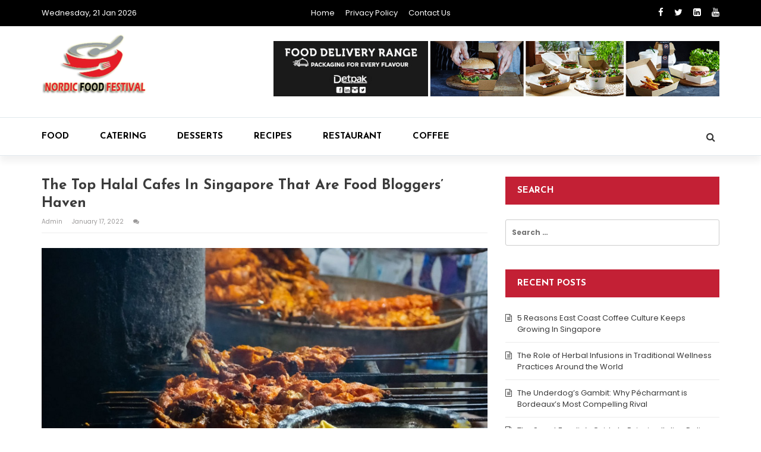

--- FILE ---
content_type: text/html; charset=UTF-8
request_url: https://nordicfoodfestival.org/the-top-halal-cafes-in-singapore-that-are-food-bloggers-haven/
body_size: 13388
content:
<!doctype html>
<html lang="en-US">
<head>
	<meta charset="UTF-8">
	<meta name="viewport" content="width=device-width, initial-scale=1">
	<link rel="profile" href="http://gmpg.org/xfn/11">

	<meta name='robots' content='index, follow, max-image-preview:large, max-snippet:-1, max-video-preview:-1' />

	<!-- This site is optimized with the Yoast SEO plugin v26.8 - https://yoast.com/product/yoast-seo-wordpress/ -->
	<title>The Top Halal Cafes in Singapore That Are Food Bloggers’ Haven - Nordic Food Festival</title>
	<link rel="canonical" href="https://nordicfoodfestival.org/the-top-halal-cafes-in-singapore-that-are-food-bloggers-haven/" />
	<meta property="og:locale" content="en_US" />
	<meta property="og:type" content="article" />
	<meta property="og:title" content="The Top Halal Cafes in Singapore That Are Food Bloggers’ Haven - Nordic Food Festival" />
	<meta property="og:description" content="The halal scene in Singapore is growing rapidly and is blessed with a plethora of food varieties starting from Korean to local hawker fare and from Japanese to the most divine hala cafes. If you are a lover of food who is constantly on a lookout for some delicious platters and great coffee, then read [&hellip;]" />
	<meta property="og:url" content="https://nordicfoodfestival.org/the-top-halal-cafes-in-singapore-that-are-food-bloggers-haven/" />
	<meta property="og:site_name" content="Nordic Food Festival" />
	<meta property="article:published_time" content="2022-01-17T05:28:06+00:00" />
	<meta property="og:image" content="https://nordicfoodfestival.org/wp-content/uploads/2022/01/The-Top-Halal-Cafes-in-Singapore-That-Are-Food-Bloggers-Haven.jpg" />
	<meta property="og:image:width" content="1000" />
	<meta property="og:image:height" content="666" />
	<meta property="og:image:type" content="image/jpeg" />
	<meta name="author" content="admin" />
	<meta name="twitter:card" content="summary_large_image" />
	<meta name="twitter:label1" content="Written by" />
	<meta name="twitter:data1" content="admin" />
	<meta name="twitter:label2" content="Est. reading time" />
	<meta name="twitter:data2" content="3 minutes" />
	<script type="application/ld+json" class="yoast-schema-graph">{"@context":"https://schema.org","@graph":[{"@type":"Article","@id":"https://nordicfoodfestival.org/the-top-halal-cafes-in-singapore-that-are-food-bloggers-haven/#article","isPartOf":{"@id":"https://nordicfoodfestival.org/the-top-halal-cafes-in-singapore-that-are-food-bloggers-haven/"},"author":{"name":"admin","@id":"/#/schema/person/3c34a29e38f49fe4f794cd333911100d"},"headline":"The Top Halal Cafes in Singapore That Are Food Bloggers’ Haven","datePublished":"2022-01-17T05:28:06+00:00","mainEntityOfPage":{"@id":"https://nordicfoodfestival.org/the-top-halal-cafes-in-singapore-that-are-food-bloggers-haven/"},"wordCount":487,"publisher":{"@id":"/#organization"},"image":{"@id":"https://nordicfoodfestival.org/the-top-halal-cafes-in-singapore-that-are-food-bloggers-haven/#primaryimage"},"thumbnailUrl":"https://nordicfoodfestival.org/wp-content/uploads/2022/01/The-Top-Halal-Cafes-in-Singapore-That-Are-Food-Bloggers-Haven.jpg","articleSection":["Food"],"inLanguage":"en-US"},{"@type":"WebPage","@id":"https://nordicfoodfestival.org/the-top-halal-cafes-in-singapore-that-are-food-bloggers-haven/","url":"https://nordicfoodfestival.org/the-top-halal-cafes-in-singapore-that-are-food-bloggers-haven/","name":"The Top Halal Cafes in Singapore That Are Food Bloggers’ Haven - Nordic Food Festival","isPartOf":{"@id":"/#website"},"primaryImageOfPage":{"@id":"https://nordicfoodfestival.org/the-top-halal-cafes-in-singapore-that-are-food-bloggers-haven/#primaryimage"},"image":{"@id":"https://nordicfoodfestival.org/the-top-halal-cafes-in-singapore-that-are-food-bloggers-haven/#primaryimage"},"thumbnailUrl":"https://nordicfoodfestival.org/wp-content/uploads/2022/01/The-Top-Halal-Cafes-in-Singapore-That-Are-Food-Bloggers-Haven.jpg","datePublished":"2022-01-17T05:28:06+00:00","breadcrumb":{"@id":"https://nordicfoodfestival.org/the-top-halal-cafes-in-singapore-that-are-food-bloggers-haven/#breadcrumb"},"inLanguage":"en-US","potentialAction":[{"@type":"ReadAction","target":["https://nordicfoodfestival.org/the-top-halal-cafes-in-singapore-that-are-food-bloggers-haven/"]}]},{"@type":"ImageObject","inLanguage":"en-US","@id":"https://nordicfoodfestival.org/the-top-halal-cafes-in-singapore-that-are-food-bloggers-haven/#primaryimage","url":"https://nordicfoodfestival.org/wp-content/uploads/2022/01/The-Top-Halal-Cafes-in-Singapore-That-Are-Food-Bloggers-Haven.jpg","contentUrl":"https://nordicfoodfestival.org/wp-content/uploads/2022/01/The-Top-Halal-Cafes-in-Singapore-That-Are-Food-Bloggers-Haven.jpg","width":1000,"height":666},{"@type":"BreadcrumbList","@id":"https://nordicfoodfestival.org/the-top-halal-cafes-in-singapore-that-are-food-bloggers-haven/#breadcrumb","itemListElement":[{"@type":"ListItem","position":1,"name":"Home","item":"https://nordicfoodfestival.org/"},{"@type":"ListItem","position":2,"name":"The Top Halal Cafes in Singapore That Are Food Bloggers’ Haven"}]},{"@type":"WebSite","@id":"/#website","url":"/","name":"Nordic Food Festival","description":"Food Blog","publisher":{"@id":"/#organization"},"potentialAction":[{"@type":"SearchAction","target":{"@type":"EntryPoint","urlTemplate":"/?s={search_term_string}"},"query-input":{"@type":"PropertyValueSpecification","valueRequired":true,"valueName":"search_term_string"}}],"inLanguage":"en-US"},{"@type":"Organization","@id":"/#organization","name":"Nordic Food Festival","url":"/","logo":{"@type":"ImageObject","inLanguage":"en-US","@id":"/#/schema/logo/image/","url":"https://nordicfoodfestival.org/wp-content/uploads/2020/01/Nordic-food-festival-logo-1-e1578398047845.png","contentUrl":"https://nordicfoodfestival.org/wp-content/uploads/2020/01/Nordic-food-festival-logo-1-e1578398047845.png","width":180,"height":115,"caption":"Nordic Food Festival"},"image":{"@id":"/#/schema/logo/image/"}},{"@type":"Person","@id":"/#/schema/person/3c34a29e38f49fe4f794cd333911100d","name":"admin","image":{"@type":"ImageObject","inLanguage":"en-US","@id":"/#/schema/person/image/","url":"https://secure.gravatar.com/avatar/e20d97b02287a6d11d9314f28c48e7c82cc0adfc6262aa74c45b1a9a9d6227b8?s=96&d=mm&r=g","contentUrl":"https://secure.gravatar.com/avatar/e20d97b02287a6d11d9314f28c48e7c82cc0adfc6262aa74c45b1a9a9d6227b8?s=96&d=mm&r=g","caption":"admin"},"url":"https://nordicfoodfestival.org/author/admin/"}]}</script>
	<!-- / Yoast SEO plugin. -->


<link rel='dns-prefetch' href='//fonts.googleapis.com' />
<link rel="alternate" type="application/rss+xml" title="Nordic Food Festival &raquo; Feed" href="https://nordicfoodfestival.org/feed/" />
<link rel="alternate" title="oEmbed (JSON)" type="application/json+oembed" href="https://nordicfoodfestival.org/wp-json/oembed/1.0/embed?url=https%3A%2F%2Fnordicfoodfestival.org%2Fthe-top-halal-cafes-in-singapore-that-are-food-bloggers-haven%2F" />
<link rel="alternate" title="oEmbed (XML)" type="text/xml+oembed" href="https://nordicfoodfestival.org/wp-json/oembed/1.0/embed?url=https%3A%2F%2Fnordicfoodfestival.org%2Fthe-top-halal-cafes-in-singapore-that-are-food-bloggers-haven%2F&#038;format=xml" />
<style id='wp-img-auto-sizes-contain-inline-css' type='text/css'>
img:is([sizes=auto i],[sizes^="auto," i]){contain-intrinsic-size:3000px 1500px}
/*# sourceURL=wp-img-auto-sizes-contain-inline-css */
</style>

<style id='wp-emoji-styles-inline-css' type='text/css'>

	img.wp-smiley, img.emoji {
		display: inline !important;
		border: none !important;
		box-shadow: none !important;
		height: 1em !important;
		width: 1em !important;
		margin: 0 0.07em !important;
		vertical-align: -0.1em !important;
		background: none !important;
		padding: 0 !important;
	}
/*# sourceURL=wp-emoji-styles-inline-css */
</style>
<link rel='stylesheet' id='wp-block-library-css' href='https://nordicfoodfestival.org/wp-includes/css/dist/block-library/style.min.css?ver=6.9' type='text/css' media='all' />
<style id='global-styles-inline-css' type='text/css'>
:root{--wp--preset--aspect-ratio--square: 1;--wp--preset--aspect-ratio--4-3: 4/3;--wp--preset--aspect-ratio--3-4: 3/4;--wp--preset--aspect-ratio--3-2: 3/2;--wp--preset--aspect-ratio--2-3: 2/3;--wp--preset--aspect-ratio--16-9: 16/9;--wp--preset--aspect-ratio--9-16: 9/16;--wp--preset--color--black: #000000;--wp--preset--color--cyan-bluish-gray: #abb8c3;--wp--preset--color--white: #ffffff;--wp--preset--color--pale-pink: #f78da7;--wp--preset--color--vivid-red: #cf2e2e;--wp--preset--color--luminous-vivid-orange: #ff6900;--wp--preset--color--luminous-vivid-amber: #fcb900;--wp--preset--color--light-green-cyan: #7bdcb5;--wp--preset--color--vivid-green-cyan: #00d084;--wp--preset--color--pale-cyan-blue: #8ed1fc;--wp--preset--color--vivid-cyan-blue: #0693e3;--wp--preset--color--vivid-purple: #9b51e0;--wp--preset--gradient--vivid-cyan-blue-to-vivid-purple: linear-gradient(135deg,rgb(6,147,227) 0%,rgb(155,81,224) 100%);--wp--preset--gradient--light-green-cyan-to-vivid-green-cyan: linear-gradient(135deg,rgb(122,220,180) 0%,rgb(0,208,130) 100%);--wp--preset--gradient--luminous-vivid-amber-to-luminous-vivid-orange: linear-gradient(135deg,rgb(252,185,0) 0%,rgb(255,105,0) 100%);--wp--preset--gradient--luminous-vivid-orange-to-vivid-red: linear-gradient(135deg,rgb(255,105,0) 0%,rgb(207,46,46) 100%);--wp--preset--gradient--very-light-gray-to-cyan-bluish-gray: linear-gradient(135deg,rgb(238,238,238) 0%,rgb(169,184,195) 100%);--wp--preset--gradient--cool-to-warm-spectrum: linear-gradient(135deg,rgb(74,234,220) 0%,rgb(151,120,209) 20%,rgb(207,42,186) 40%,rgb(238,44,130) 60%,rgb(251,105,98) 80%,rgb(254,248,76) 100%);--wp--preset--gradient--blush-light-purple: linear-gradient(135deg,rgb(255,206,236) 0%,rgb(152,150,240) 100%);--wp--preset--gradient--blush-bordeaux: linear-gradient(135deg,rgb(254,205,165) 0%,rgb(254,45,45) 50%,rgb(107,0,62) 100%);--wp--preset--gradient--luminous-dusk: linear-gradient(135deg,rgb(255,203,112) 0%,rgb(199,81,192) 50%,rgb(65,88,208) 100%);--wp--preset--gradient--pale-ocean: linear-gradient(135deg,rgb(255,245,203) 0%,rgb(182,227,212) 50%,rgb(51,167,181) 100%);--wp--preset--gradient--electric-grass: linear-gradient(135deg,rgb(202,248,128) 0%,rgb(113,206,126) 100%);--wp--preset--gradient--midnight: linear-gradient(135deg,rgb(2,3,129) 0%,rgb(40,116,252) 100%);--wp--preset--font-size--small: 13px;--wp--preset--font-size--medium: 20px;--wp--preset--font-size--large: 36px;--wp--preset--font-size--x-large: 42px;--wp--preset--spacing--20: 0.44rem;--wp--preset--spacing--30: 0.67rem;--wp--preset--spacing--40: 1rem;--wp--preset--spacing--50: 1.5rem;--wp--preset--spacing--60: 2.25rem;--wp--preset--spacing--70: 3.38rem;--wp--preset--spacing--80: 5.06rem;--wp--preset--shadow--natural: 6px 6px 9px rgba(0, 0, 0, 0.2);--wp--preset--shadow--deep: 12px 12px 50px rgba(0, 0, 0, 0.4);--wp--preset--shadow--sharp: 6px 6px 0px rgba(0, 0, 0, 0.2);--wp--preset--shadow--outlined: 6px 6px 0px -3px rgb(255, 255, 255), 6px 6px rgb(0, 0, 0);--wp--preset--shadow--crisp: 6px 6px 0px rgb(0, 0, 0);}:where(.is-layout-flex){gap: 0.5em;}:where(.is-layout-grid){gap: 0.5em;}body .is-layout-flex{display: flex;}.is-layout-flex{flex-wrap: wrap;align-items: center;}.is-layout-flex > :is(*, div){margin: 0;}body .is-layout-grid{display: grid;}.is-layout-grid > :is(*, div){margin: 0;}:where(.wp-block-columns.is-layout-flex){gap: 2em;}:where(.wp-block-columns.is-layout-grid){gap: 2em;}:where(.wp-block-post-template.is-layout-flex){gap: 1.25em;}:where(.wp-block-post-template.is-layout-grid){gap: 1.25em;}.has-black-color{color: var(--wp--preset--color--black) !important;}.has-cyan-bluish-gray-color{color: var(--wp--preset--color--cyan-bluish-gray) !important;}.has-white-color{color: var(--wp--preset--color--white) !important;}.has-pale-pink-color{color: var(--wp--preset--color--pale-pink) !important;}.has-vivid-red-color{color: var(--wp--preset--color--vivid-red) !important;}.has-luminous-vivid-orange-color{color: var(--wp--preset--color--luminous-vivid-orange) !important;}.has-luminous-vivid-amber-color{color: var(--wp--preset--color--luminous-vivid-amber) !important;}.has-light-green-cyan-color{color: var(--wp--preset--color--light-green-cyan) !important;}.has-vivid-green-cyan-color{color: var(--wp--preset--color--vivid-green-cyan) !important;}.has-pale-cyan-blue-color{color: var(--wp--preset--color--pale-cyan-blue) !important;}.has-vivid-cyan-blue-color{color: var(--wp--preset--color--vivid-cyan-blue) !important;}.has-vivid-purple-color{color: var(--wp--preset--color--vivid-purple) !important;}.has-black-background-color{background-color: var(--wp--preset--color--black) !important;}.has-cyan-bluish-gray-background-color{background-color: var(--wp--preset--color--cyan-bluish-gray) !important;}.has-white-background-color{background-color: var(--wp--preset--color--white) !important;}.has-pale-pink-background-color{background-color: var(--wp--preset--color--pale-pink) !important;}.has-vivid-red-background-color{background-color: var(--wp--preset--color--vivid-red) !important;}.has-luminous-vivid-orange-background-color{background-color: var(--wp--preset--color--luminous-vivid-orange) !important;}.has-luminous-vivid-amber-background-color{background-color: var(--wp--preset--color--luminous-vivid-amber) !important;}.has-light-green-cyan-background-color{background-color: var(--wp--preset--color--light-green-cyan) !important;}.has-vivid-green-cyan-background-color{background-color: var(--wp--preset--color--vivid-green-cyan) !important;}.has-pale-cyan-blue-background-color{background-color: var(--wp--preset--color--pale-cyan-blue) !important;}.has-vivid-cyan-blue-background-color{background-color: var(--wp--preset--color--vivid-cyan-blue) !important;}.has-vivid-purple-background-color{background-color: var(--wp--preset--color--vivid-purple) !important;}.has-black-border-color{border-color: var(--wp--preset--color--black) !important;}.has-cyan-bluish-gray-border-color{border-color: var(--wp--preset--color--cyan-bluish-gray) !important;}.has-white-border-color{border-color: var(--wp--preset--color--white) !important;}.has-pale-pink-border-color{border-color: var(--wp--preset--color--pale-pink) !important;}.has-vivid-red-border-color{border-color: var(--wp--preset--color--vivid-red) !important;}.has-luminous-vivid-orange-border-color{border-color: var(--wp--preset--color--luminous-vivid-orange) !important;}.has-luminous-vivid-amber-border-color{border-color: var(--wp--preset--color--luminous-vivid-amber) !important;}.has-light-green-cyan-border-color{border-color: var(--wp--preset--color--light-green-cyan) !important;}.has-vivid-green-cyan-border-color{border-color: var(--wp--preset--color--vivid-green-cyan) !important;}.has-pale-cyan-blue-border-color{border-color: var(--wp--preset--color--pale-cyan-blue) !important;}.has-vivid-cyan-blue-border-color{border-color: var(--wp--preset--color--vivid-cyan-blue) !important;}.has-vivid-purple-border-color{border-color: var(--wp--preset--color--vivid-purple) !important;}.has-vivid-cyan-blue-to-vivid-purple-gradient-background{background: var(--wp--preset--gradient--vivid-cyan-blue-to-vivid-purple) !important;}.has-light-green-cyan-to-vivid-green-cyan-gradient-background{background: var(--wp--preset--gradient--light-green-cyan-to-vivid-green-cyan) !important;}.has-luminous-vivid-amber-to-luminous-vivid-orange-gradient-background{background: var(--wp--preset--gradient--luminous-vivid-amber-to-luminous-vivid-orange) !important;}.has-luminous-vivid-orange-to-vivid-red-gradient-background{background: var(--wp--preset--gradient--luminous-vivid-orange-to-vivid-red) !important;}.has-very-light-gray-to-cyan-bluish-gray-gradient-background{background: var(--wp--preset--gradient--very-light-gray-to-cyan-bluish-gray) !important;}.has-cool-to-warm-spectrum-gradient-background{background: var(--wp--preset--gradient--cool-to-warm-spectrum) !important;}.has-blush-light-purple-gradient-background{background: var(--wp--preset--gradient--blush-light-purple) !important;}.has-blush-bordeaux-gradient-background{background: var(--wp--preset--gradient--blush-bordeaux) !important;}.has-luminous-dusk-gradient-background{background: var(--wp--preset--gradient--luminous-dusk) !important;}.has-pale-ocean-gradient-background{background: var(--wp--preset--gradient--pale-ocean) !important;}.has-electric-grass-gradient-background{background: var(--wp--preset--gradient--electric-grass) !important;}.has-midnight-gradient-background{background: var(--wp--preset--gradient--midnight) !important;}.has-small-font-size{font-size: var(--wp--preset--font-size--small) !important;}.has-medium-font-size{font-size: var(--wp--preset--font-size--medium) !important;}.has-large-font-size{font-size: var(--wp--preset--font-size--large) !important;}.has-x-large-font-size{font-size: var(--wp--preset--font-size--x-large) !important;}
/*# sourceURL=global-styles-inline-css */
</style>

<style id='classic-theme-styles-inline-css' type='text/css'>
/*! This file is auto-generated */
.wp-block-button__link{color:#fff;background-color:#32373c;border-radius:9999px;box-shadow:none;text-decoration:none;padding:calc(.667em + 2px) calc(1.333em + 2px);font-size:1.125em}.wp-block-file__button{background:#32373c;color:#fff;text-decoration:none}
/*# sourceURL=/wp-includes/css/classic-themes.min.css */
</style>
<link rel='stylesheet' id='contact-form-7-css' href='https://nordicfoodfestival.org/wp-content/plugins/contact-form-7/includes/css/styles.css?ver=6.1.4' type='text/css' media='all' />
<link rel='stylesheet' id='magazine-o-style-css' href='https://nordicfoodfestival.org/wp-content/themes/magazine-o/style.css?ver=6.9' type='text/css' media='all' />
<link rel='stylesheet' id='bootstrap-css' href='https://nordicfoodfestival.org/wp-content/themes/magazine-o/ocean-themes/assets/css/bootstrap.min.css?ver=6.9' type='text/css' media='all' />
<link rel='stylesheet' id='font-awesome-css' href='https://nordicfoodfestival.org/wp-content/themes/magazine-o/ocean-themes/assets/css/font-awesome.min.css?ver=6.9' type='text/css' media='all' />
<link rel='stylesheet' id='magazine-o-fonts-css' href='https://fonts.googleapis.com/css?family=Chivo%3A400%2C400i%2C700%2C700i%7CJosefin+Sans%3A400%2C400i%2C700%2C700i%7CPoppins%3A300%2C300i%2C400%2C400i%2C600%2C600i%2C700%2C700i%2C800%2C800i&#038;subset=latin%2Clatin-ext&#038;ver=6.9' type='text/css' media='all' />
<link rel='stylesheet' id='magazine-o-custom-css' href='https://nordicfoodfestival.org/wp-content/themes/magazine-o/ocean-themes/assets/css/custom.css?ver=6.9' type='text/css' media='all' />
<link rel='stylesheet' id='magazine-o-color-css' href='https://nordicfoodfestival.org/wp-content/themes/magazine-o/ocean-themes/assets/css/color.css?ver=6.9' type='text/css' media='all' />
<link rel='stylesheet' id='magazine-o-responsive-css' href='https://nordicfoodfestival.org/wp-content/themes/magazine-o/ocean-themes/assets/css/responsive.css?ver=6.9' type='text/css' media='all' />
<link rel='stylesheet' id='magazine-o-print-css' href='https://nordicfoodfestival.org/wp-content/themes/magazine-o/ocean-themes/assets/css/print.css?ver=6.9' type='text/css' media='all' />
<link rel='stylesheet' id='taxopress-frontend-css-css' href='https://nordicfoodfestival.org/wp-content/plugins/simple-tags/assets/frontend/css/frontend.css?ver=3.43.0' type='text/css' media='all' />
<script type="text/javascript" src="https://nordicfoodfestival.org/wp-includes/js/jquery/jquery.min.js?ver=3.7.1" id="jquery-core-js"></script>
<script type="text/javascript" src="https://nordicfoodfestival.org/wp-includes/js/jquery/jquery-migrate.min.js?ver=3.4.1" id="jquery-migrate-js"></script>
<script type="text/javascript" src="https://nordicfoodfestival.org/wp-content/plugins/simple-tags/assets/frontend/js/frontend.js?ver=3.43.0" id="taxopress-frontend-js-js"></script>
<link rel="https://api.w.org/" href="https://nordicfoodfestival.org/wp-json/" /><link rel="alternate" title="JSON" type="application/json" href="https://nordicfoodfestival.org/wp-json/wp/v2/posts/449" /><link rel="EditURI" type="application/rsd+xml" title="RSD" href="https://nordicfoodfestival.org/xmlrpc.php?rsd" />
<meta name="generator" content="WordPress 6.9" />
<link rel='shortlink' href='https://nordicfoodfestival.org/?p=449' />
		<style type="text/css">
					.site-title,
			.site-description {
				position: absolute;
				clip: rect(1px, 1px, 1px, 1px);
			}
				</style>
		<link rel="icon" href="https://nordicfoodfestival.org/wp-content/uploads/2022/06/fork-150x150.png" sizes="32x32" />
<link rel="icon" href="https://nordicfoodfestival.org/wp-content/uploads/2022/06/fork-300x300.png" sizes="192x192" />
<link rel="apple-touch-icon" href="https://nordicfoodfestival.org/wp-content/uploads/2022/06/fork-300x300.png" />
<meta name="msapplication-TileImage" content="https://nordicfoodfestival.org/wp-content/uploads/2022/06/fork-300x300.png" />
</head>

<body class="wp-singular post-template-default single single-post postid-449 single-format-standard wp-custom-logo wp-theme-magazine-o">
				<!--header infobar-->
			<div class="hdr-infobar">
			    <div class="container">
			        <div class="row">
			        						            <div class="col-md-4 col-sm-3 col-xs-12">
					                Wednesday, 21 Jan 2026					            </div>
			            					            <div class="col-md-4 col-sm-6 col-xs-12">
					            	<div class="menu-top-menu-container"><ul id="menu-top-menu" class="hdr-infobar-links"><li id="menu-item-128" class="menu-item menu-item-type-post_type menu-item-object-page menu-item-home menu-item-128"><a href="https://nordicfoodfestival.org/">Home</a></li>
<li id="menu-item-126" class="menu-item menu-item-type-post_type menu-item-object-page menu-item-126"><a href="https://nordicfoodfestival.org/privacy-policy/">Privacy Policy</a></li>
<li id="menu-item-127" class="menu-item menu-item-type-post_type menu-item-object-page menu-item-127"><a href="https://nordicfoodfestival.org/contact-us/">Contact us</a></li>
</ul></div>					            </div>
			            					            <div class="col-md-4 col-sm-3 col-xs-12">
					                <ul class="social topbar-social">
					                						                    <li><a href="http://facebook.com"><i class="fa fa-facebook"></i></a></li>
					                    					                    <li><a href="http://twitter.com"><i class="fa fa-twitter"></i></a></li>
					                    					                    <li><a href="http://Linkedin.com"><i class="fa fa-linkedin"></i></a></li>
					                    					                    <li><a href="http://Youtube.com"><i class="fa fa-youtube"></i></a></li>
					                    					                </ul>
					            </div>
			            			        </div>
			    </div>
			</div>
			<!--/header infobar-->
	
	<!--header-->
	<div class="hdr" style="background-image: url(  ); background-size: cover;">
	    <div class="container">
	        <div class="row">
	            <div class="col-sm-4 col-xs-12">
	                <div id="logo">
				<a href="https://nordicfoodfestival.org/" class="custom-logo-link" rel="home"><img width="180" height="115" src="https://nordicfoodfestival.org/wp-content/uploads/2020/01/Nordic-food-festival-logo-1-e1578398047845.png" class="custom-logo" alt="Nordic Food Festival" decoding="async" /></a>
			</div>
	            </div>
	            	            <div class="col-sm-8 col-xs-12">
	               	<div class="ads-780x90 hdr-ads-780x90">
	                    			<div class="textwidget"><p><img fetchpriority="high" decoding="async" class="aligncenter wp-image-118 size-full" src="https://nordicfoodfestival.org/wp-content/uploads/2019/08/detpak_food_delivery_gif_wide.gif" alt="" width="981" height="121" /></p>
</div>
							</div>

	            </div>
	            	        </div>
	    </div>
	    <!--header nav-->
	    <div class="hdr-nav">
	        <div class="container">
	            <div class="row">
		            <div class="col-sm-12 col-xs-12">

		                <button type="button" class="navbar-toggle collapsed" data-toggle="collapse" data-target="#bs-example-navbar-collapse-1" aria-expanded="false">
		                  <span class="sr-only">Toggle navigation</span>
		                  <span class="icon-bar"></span>
		                  <span class="icon-bar"></span>
		                  <span class="icon-bar"></span>
		                </button>

				<!--navbar-->
		                <div id="bs-example-navbar-collapse-1" class="collapse navbar-collapse"><ul id="menu-primary-menu" class="nav navbar-nav"><li itemscope="itemscope" itemtype="https://www.schema.org/SiteNavigationElement" id="menu-item-121" class="menu-item menu-item-type-taxonomy menu-item-object-category current-post-ancestor current-menu-parent current-post-parent menu-item-121"><a title="Food" href="https://nordicfoodfestival.org/category/food/">Food</a></li>
<li itemscope="itemscope" itemtype="https://www.schema.org/SiteNavigationElement" id="menu-item-122" class="menu-item menu-item-type-taxonomy menu-item-object-category menu-item-122"><a title="Catering" href="https://nordicfoodfestival.org/category/catering/">Catering</a></li>
<li itemscope="itemscope" itemtype="https://www.schema.org/SiteNavigationElement" id="menu-item-123" class="menu-item menu-item-type-taxonomy menu-item-object-category menu-item-123"><a title="Desserts" href="https://nordicfoodfestival.org/category/desserts/">Desserts</a></li>
<li itemscope="itemscope" itemtype="https://www.schema.org/SiteNavigationElement" id="menu-item-124" class="menu-item menu-item-type-taxonomy menu-item-object-category menu-item-124"><a title="Recipes" href="https://nordicfoodfestival.org/category/recipes/">Recipes</a></li>
<li itemscope="itemscope" itemtype="https://www.schema.org/SiteNavigationElement" id="menu-item-125" class="menu-item menu-item-type-taxonomy menu-item-object-category menu-item-125"><a title="Restaurant" href="https://nordicfoodfestival.org/category/restaurant/">Restaurant</a></li>
<li itemscope="itemscope" itemtype="https://www.schema.org/SiteNavigationElement" id="menu-item-234" class="menu-item menu-item-type-taxonomy menu-item-object-category menu-item-234"><a title="Coffee" href="https://nordicfoodfestival.org/category/coffee/">Coffee</a></li>
</ul></div>				    <!--/navbar-->

		                    <!--search div-->
		                    <div class="hdr-search">
		                        <!-- Button trigger modal -->
		                        <button type="button" data-toggle="modal" data-target="#myModal" class="btn btn-default navbar-btn">
		                            <i class="fa fa-search" aria-hidden="true"></i>
		                        </button>
		                        <!-- Modal -->
		                        <div class="modal fade" id="myModal" tabindex="-1" role="dialog" aria-labelledby="myModalLabel" style="display: none;">
		                          <div class="modal-dialog" role="document">
		                            <div class="modal-content">
		                              <div class="modal-header">
		                                <button type="button" class="close" data-dismiss="modal" aria-label="Close"><span aria-hidden="true">x</span></button>
		                              </div>
		                              <div class="modal-body">

		                                <h1>Search</h1>
		                                <form class="navbar-form " role="search">
		                                  <div class="form-group">
		                                    <input class="form-control" placeholder="Search" type="text" name="s">
		                                  </div>
		                                  <button type="submit" class="btn btn-default">Submit</button>
		                                </form>

		                              </div>

		                            </div>
		                          </div>
		                        </div>
		                    </div>
		                    <!--/search div-->

		            </div>
	        	</div>
	        </div>
	    </div>
	    <!--header nav-->
	</div>
	<!--/header-->

<div class="main-page">
    <div class="container">

        <div class="row">

        	
            <!--primary inside -->
            <div class="col-md-8 col-sm-8 col-xs-12">
                <div class="primary">
						<article id="post-449" class="post-grid post-wrap">
        <div id="post-449" class="post-449 post type-post status-publish format-standard has-post-thumbnail hentry category-food">
        <div class="single-title-con">
            <div class="single-title">
                <h1>The Top Halal Cafes in Singapore That Are Food Bloggers’ Haven</h1>
            </div>
            		            <div class="post-meta post-meta-a">
		                <span class="meta-item post-author">
							<a href="https://nordicfoodfestival.org/author/admin/" alt="">
								admin							</a>
						</span>
						<span class="meta-item post-date">January 17, 2022</span>
		                <span class="meta-item post-comment">
		                	<a href="#">
			                	<i class="fa fa-comments"></i>
			                				                </a>
			            </span>
		            </div>
                    </div>
        <!--/block title -->


        <!--block main -->
        <div class="block-main-container">
            <div class="row">
                <div class="col-sm-12 col-xs-12">
                	                        <div class="thumbnail post-thumb featured-image">
                            <figure>
                            	<img width="1000" height="666" src="https://nordicfoodfestival.org/wp-content/uploads/2022/01/The-Top-Halal-Cafes-in-Singapore-That-Are-Food-Bloggers-Haven.jpg" class="img-responsive wp-post-image" alt="" decoding="async" srcset="https://nordicfoodfestival.org/wp-content/uploads/2022/01/The-Top-Halal-Cafes-in-Singapore-That-Are-Food-Bloggers-Haven.jpg 1000w, https://nordicfoodfestival.org/wp-content/uploads/2022/01/The-Top-Halal-Cafes-in-Singapore-That-Are-Food-Bloggers-Haven-300x200.jpg 300w, https://nordicfoodfestival.org/wp-content/uploads/2022/01/The-Top-Halal-Cafes-in-Singapore-That-Are-Food-Bloggers-Haven-768x511.jpg 768w, https://nordicfoodfestival.org/wp-content/uploads/2022/01/The-Top-Halal-Cafes-in-Singapore-That-Are-Food-Bloggers-Haven-360x240.jpg 360w" sizes="(max-width: 1000px) 100vw, 1000px" />                            </figure>
                        </div>
                    <p style="text-align: justify;">The halal scene in Singapore is growing rapidly and is blessed with a plethora of food varieties starting from Korean to local hawker fare and from Japanese to the most divine hala cafes. If you are a lover of food who is constantly on a lookout for some delicious platters and great coffee, then read on to know the best halal cafes in Singapore.</p>
<p style="text-align: justify;"><strong>Here’s a round-up of all the finest cafes serving authentic halal food:</strong></p>
<h2 style="text-align: justify;"><strong>All Things Delicious</strong></h2>
<p style="text-align: justify;">Just take a stroll down the conservation shophouse in the vintage Arab street, and you would find this pretty café named All Things Delicious. A bustling bakery café, All Things Delicious offers freshly-baked dishes, mouth-watering rice-bowls, and awesome breakfast sets. One of the must-try dishes here is exclusive Shashouka and lunch dishes like Soy-Glazed Salmon. You can try some of their cakes and pastries as well, the Bread and Butter Pudding for instance.</p>
<h2 style="text-align: justify;"><strong>&amp; Why</strong></h2>
<p style="text-align: justify;">This particular café takes inspiration from the classic delis of New York, which offers hearty foods like The Cast Iron, which is inclusive of fresh bacon, beef, sausages and baked beans followed by sautéed mushrooms which are served in a cast-iron pot. You can also try their recent addition of Carbonara De Pollo, which is a treat for the taste-buds.</p>
<h2 style="text-align: justify;"><strong>I am</strong></h2>
<p style="text-align: justify;">If you happen to be at Haji Lane, you can visit the I am café, which was set up a few years back and have since they kickstarted the trend. The location of the café helps it to become of the energetic and vibrant space. When you are at the I am café, you can take a bite from the signature 7 Layers Rainbow Cake. This café is known to be the sister café of &amp; why and happens to share some of the same menus.</p>
<h2 style="text-align: justify;"><strong>Krave</strong></h2>
<p style="text-align: justify;">Nestled in the queue of shops along the famous Bali Lane, the café named Krave is quite a popular café that offers a wide variety of desserts, main course, and a Western fusion pasta. The serene café is a seamless blend of indoor dining and alfresco for a sumptuous meal. You can try their Steak ‘n’ Chips, which is highly recommended by the locals. However, if you wish to try out something extraordinary, then you go for their Kraving Ayam Bakar which is a wonderful twist of the same old traditional grilled chicken which is garnished beautifully with their signature sauce, peanut sauce, cake, and rice.</p>
<p style="text-align: justify;">Try out some of these exclusive halal cafes for an experience of a lifetime. If you wish to taste some of the best halal foods, you must pay a visit to these cafes. Apart from their scrumptious meals, their ambiance and surrounding are designed to drop your jaws and turn some heads. You can check out the best halal restaurants in Singapore at<strong> <a href="http://halalmak.com/">http://halalmak.com/</a></strong>.</p>
                </div>
            </div>
        </div>
        <!--/block main -->
    </div>
    </article>

	<nav class="navigation post-navigation" aria-label="Posts">
		<h2 class="screen-reader-text">Post navigation</h2>
		<div class="nav-links"><div class="nav-previous"><a href="https://nordicfoodfestival.org/home-remedies-to-froth-milk-without-an-espresso-or-frother/" rel="prev">Home remedies to froth milk without an espresso or frother</a></div><div class="nav-next"><a href="https://nordicfoodfestival.org/roast-and-taste-pork-singapore-food/" rel="next">Roast And Taste Pork- Singapore Food</a></div></div>
	</nav>								<div class="related-post block">
										                                <!--block layout c -->
	                                <div class="block block-layout-c">
	                                    <!--block main -->
	                                    <div class="block-main-container">
	                                        <!--carousel-->
	                                        <div id="carousel3" class="carousel slide" data-ride="carousel" data-interval="false">
	                                            <div class="carousel-inner">
	                                                <!--first item-->
	                                                <div class="first-slider row no-gutters item active">
	                                                		                                                    <div class="col-sm-4 col-xs-12">
	                                                        <article class="post-grid post-wrap">
	                                                            <div class="caption-inside">
	                                                            		                                                                    <a href="#">
																	        <img width="240" height="280" src="https://nordicfoodfestival.org/wp-content/uploads/2026/01/Paste-1-240x280.jpg" class="img-responsive wp-post-image" alt="" decoding="async" />																	    </a>
																		                                                                    <div class="overlay">
	                                                                        <a href="https://nordicfoodfestival.org/5-reasons-east-coast-coffee-culture-keeps-growing-in-singapore/">
	                                                                        	<h5>5 Reasons East Coast Coffee Culture Keeps Growing In Singapore</h5>
	                                                                        </a>
	                                                                        <div class="post-meta post-meta-a">
	                                                                            <span class="meta-item post-author">
																					<a href="https://nordicfoodfestival.org/author/admin/" alt="">
																						admin																					</a>
																				</span>
																				<span class="meta-item post-date">January 9, 2026</span>
	                                                                        </div>
	                                                                    </div>
	                                                                </div>
	                                                        </article>
	                                                    </div>
	                                                    	                                                    <div class="col-sm-4 col-xs-12">
	                                                        <article class="post-grid post-wrap">
	                                                            <div class="caption-inside">
	                                                            		                                                                    <a href="#">
																	        <img width="240" height="280" src="https://nordicfoodfestival.org/wp-content/uploads/2026/01/The-Role-of-Herbal-Infusions-in-Traditional-Wellness-Practices-Around-the-World-240x280.jpg" class="img-responsive wp-post-image" alt="" decoding="async" loading="lazy" />																	    </a>
																		                                                                    <div class="overlay">
	                                                                        <a href="https://nordicfoodfestival.org/the-role-of-herbal-infusions-in-traditional-wellness-practices-around-the-world/">
	                                                                        	<h5>The Role of Herbal Infusions in Traditional Wellness Practices Around the World</h5>
	                                                                        </a>
	                                                                        <div class="post-meta post-meta-a">
	                                                                            <span class="meta-item post-author">
																					<a href="https://nordicfoodfestival.org/author/della-klein/" alt="">
																						Della Klein																					</a>
																				</span>
																				<span class="meta-item post-date">January 3, 2026</span>
	                                                                        </div>
	                                                                    </div>
	                                                                </div>
	                                                        </article>
	                                                    </div>
	                                                    	                                                    <div class="col-sm-4 col-xs-12">
	                                                        <article class="post-grid post-wrap">
	                                                            <div class="caption-inside">
	                                                            		                                                                    <a href="#">
																	        <img width="240" height="280" src="https://nordicfoodfestival.org/wp-content/uploads/2025/11/d-1-240x280.jpg" class="img-responsive wp-post-image" alt="" decoding="async" loading="lazy" />																	    </a>
																		                                                                    <div class="overlay">
	                                                                        <a href="https://nordicfoodfestival.org/guide-italian-food-delivery-singapore/">
	                                                                        	<h5>The Smart Foodie’s Guide to Enjoying Italian Delivery in Singapore</h5>
	                                                                        </a>
	                                                                        <div class="post-meta post-meta-a">
	                                                                            <span class="meta-item post-author">
																					<a href="https://nordicfoodfestival.org/author/kaci-roob/" alt="">
																						Kaci Roob																					</a>
																				</span>
																				<span class="meta-item post-date">November 4, 2025</span>
	                                                                        </div>
	                                                                    </div>
	                                                                </div>
	                                                        </article>
	                                                    </div>
	                                                    	                                                </div>
	                                                <!--/first item-->
	                                            </div>
	                                        </div>
	                                        <!--carousel-->
	                                    </div>
	                                </div>
	                                <!--/block layout -->
	                        	</div>
							                </div>
            </div>

            <div class="col-md-4 col-sm-4 col-xs-12">
    <div class="sidebar">
        <div class="sidebar-inner">
			<aside id="search-2" class="widget widget_search"><div class="widget-title"><h3>Search</h3></div><form role="search" method="get" class="search-form" action="https://nordicfoodfestival.org/">
				<label>
					<span class="screen-reader-text">Search for:</span>
					<input type="search" class="search-field" placeholder="Search &hellip;" value="" name="s" />
				</label>
				<input type="submit" class="search-submit" value="Search" />
			</form></aside>
		<aside id="recent-posts-2" class="widget widget_recent_entries">
		<div class="widget-title"><h3>Recent Posts</h3></div>
		<ul>
											<li>
					<a href="https://nordicfoodfestival.org/5-reasons-east-coast-coffee-culture-keeps-growing-in-singapore/">5 Reasons East Coast Coffee Culture Keeps Growing In Singapore</a>
									</li>
											<li>
					<a href="https://nordicfoodfestival.org/the-role-of-herbal-infusions-in-traditional-wellness-practices-around-the-world/">The Role of Herbal Infusions in Traditional Wellness Practices Around the World</a>
									</li>
											<li>
					<a href="https://nordicfoodfestival.org/the-underdogs-gambit-why-pecharmant-is-bordeauxs-most-compelling-rival/">The Underdog&#8217;s Gambit: Why Pécharmant is Bordeaux&#8217;s Most Compelling Rival</a>
									</li>
											<li>
					<a href="https://nordicfoodfestival.org/guide-italian-food-delivery-singapore/">The Smart Foodie’s Guide to Enjoying Italian Delivery in Singapore</a>
									</li>
											<li>
					<a href="https://nordicfoodfestival.org/five-italian-staples-you-can-buy-from-online-groceries-in-singapore/">Five Italian Staples You Can Buy from Online Groceries in Singapore</a>
									</li>
											<li>
					<a href="https://nordicfoodfestival.org/diy-pasta-hacks-italian-restaurants-singapore/">How to Enjoy a Build-Your-Own Pizza Experience at Italian Restaurants in Singapore</a>
									</li>
											<li>
					<a href="https://nordicfoodfestival.org/the-best-ways-to-end-your-meal-on-a-high-note/">The Best Ways to End Your Meal on a High Note</a>
									</li>
											<li>
					<a href="https://nordicfoodfestival.org/what-makes-a-reliable-canteen-catering-service-for-schools-and-offices/">What Makes a Reliable Canteen Catering Service for Schools and Offices?</a>
									</li>
					</ul>

		</aside><aside id="archives-2" class="widget widget_archive"><div class="widget-title"><h3>Archives</h3></div>
			<ul>
					<li><a href='https://nordicfoodfestival.org/2026/01/'>January 2026</a></li>
	<li><a href='https://nordicfoodfestival.org/2025/11/'>November 2025</a></li>
	<li><a href='https://nordicfoodfestival.org/2025/10/'>October 2025</a></li>
	<li><a href='https://nordicfoodfestival.org/2025/09/'>September 2025</a></li>
	<li><a href='https://nordicfoodfestival.org/2025/05/'>May 2025</a></li>
	<li><a href='https://nordicfoodfestival.org/2025/04/'>April 2025</a></li>
	<li><a href='https://nordicfoodfestival.org/2025/03/'>March 2025</a></li>
	<li><a href='https://nordicfoodfestival.org/2025/02/'>February 2025</a></li>
	<li><a href='https://nordicfoodfestival.org/2025/01/'>January 2025</a></li>
	<li><a href='https://nordicfoodfestival.org/2024/12/'>December 2024</a></li>
	<li><a href='https://nordicfoodfestival.org/2024/11/'>November 2024</a></li>
	<li><a href='https://nordicfoodfestival.org/2024/09/'>September 2024</a></li>
	<li><a href='https://nordicfoodfestival.org/2024/08/'>August 2024</a></li>
	<li><a href='https://nordicfoodfestival.org/2024/07/'>July 2024</a></li>
	<li><a href='https://nordicfoodfestival.org/2024/06/'>June 2024</a></li>
	<li><a href='https://nordicfoodfestival.org/2024/05/'>May 2024</a></li>
	<li><a href='https://nordicfoodfestival.org/2024/04/'>April 2024</a></li>
	<li><a href='https://nordicfoodfestival.org/2024/03/'>March 2024</a></li>
	<li><a href='https://nordicfoodfestival.org/2024/02/'>February 2024</a></li>
	<li><a href='https://nordicfoodfestival.org/2024/01/'>January 2024</a></li>
	<li><a href='https://nordicfoodfestival.org/2023/12/'>December 2023</a></li>
	<li><a href='https://nordicfoodfestival.org/2023/11/'>November 2023</a></li>
	<li><a href='https://nordicfoodfestival.org/2023/10/'>October 2023</a></li>
	<li><a href='https://nordicfoodfestival.org/2023/09/'>September 2023</a></li>
	<li><a href='https://nordicfoodfestival.org/2023/08/'>August 2023</a></li>
	<li><a href='https://nordicfoodfestival.org/2023/07/'>July 2023</a></li>
	<li><a href='https://nordicfoodfestival.org/2023/06/'>June 2023</a></li>
	<li><a href='https://nordicfoodfestival.org/2023/04/'>April 2023</a></li>
	<li><a href='https://nordicfoodfestival.org/2023/03/'>March 2023</a></li>
	<li><a href='https://nordicfoodfestival.org/2023/02/'>February 2023</a></li>
	<li><a href='https://nordicfoodfestival.org/2023/01/'>January 2023</a></li>
	<li><a href='https://nordicfoodfestival.org/2022/12/'>December 2022</a></li>
	<li><a href='https://nordicfoodfestival.org/2022/11/'>November 2022</a></li>
	<li><a href='https://nordicfoodfestival.org/2022/10/'>October 2022</a></li>
	<li><a href='https://nordicfoodfestival.org/2022/09/'>September 2022</a></li>
	<li><a href='https://nordicfoodfestival.org/2022/08/'>August 2022</a></li>
	<li><a href='https://nordicfoodfestival.org/2022/07/'>July 2022</a></li>
	<li><a href='https://nordicfoodfestival.org/2022/06/'>June 2022</a></li>
	<li><a href='https://nordicfoodfestival.org/2022/05/'>May 2022</a></li>
	<li><a href='https://nordicfoodfestival.org/2022/04/'>April 2022</a></li>
	<li><a href='https://nordicfoodfestival.org/2022/03/'>March 2022</a></li>
	<li><a href='https://nordicfoodfestival.org/2022/02/'>February 2022</a></li>
	<li><a href='https://nordicfoodfestival.org/2022/01/'>January 2022</a></li>
	<li><a href='https://nordicfoodfestival.org/2021/12/'>December 2021</a></li>
	<li><a href='https://nordicfoodfestival.org/2021/09/'>September 2021</a></li>
	<li><a href='https://nordicfoodfestival.org/2021/08/'>August 2021</a></li>
	<li><a href='https://nordicfoodfestival.org/2021/07/'>July 2021</a></li>
	<li><a href='https://nordicfoodfestival.org/2021/04/'>April 2021</a></li>
	<li><a href='https://nordicfoodfestival.org/2021/03/'>March 2021</a></li>
	<li><a href='https://nordicfoodfestival.org/2021/02/'>February 2021</a></li>
	<li><a href='https://nordicfoodfestival.org/2021/01/'>January 2021</a></li>
	<li><a href='https://nordicfoodfestival.org/2020/12/'>December 2020</a></li>
	<li><a href='https://nordicfoodfestival.org/2020/11/'>November 2020</a></li>
	<li><a href='https://nordicfoodfestival.org/2020/10/'>October 2020</a></li>
	<li><a href='https://nordicfoodfestival.org/2020/09/'>September 2020</a></li>
	<li><a href='https://nordicfoodfestival.org/2020/08/'>August 2020</a></li>
	<li><a href='https://nordicfoodfestival.org/2020/02/'>February 2020</a></li>
	<li><a href='https://nordicfoodfestival.org/2020/01/'>January 2020</a></li>
	<li><a href='https://nordicfoodfestival.org/2019/12/'>December 2019</a></li>
	<li><a href='https://nordicfoodfestival.org/2019/11/'>November 2019</a></li>
	<li><a href='https://nordicfoodfestival.org/2019/10/'>October 2019</a></li>
	<li><a href='https://nordicfoodfestival.org/2019/09/'>September 2019</a></li>
	<li><a href='https://nordicfoodfestival.org/2019/08/'>August 2019</a></li>
	<li><a href='https://nordicfoodfestival.org/2019/07/'>July 2019</a></li>
	<li><a href='https://nordicfoodfestival.org/2019/06/'>June 2019</a></li>
	<li><a href='https://nordicfoodfestival.org/2019/05/'>May 2019</a></li>
	<li><a href='https://nordicfoodfestival.org/2019/04/'>April 2019</a></li>
	<li><a href='https://nordicfoodfestival.org/2019/02/'>February 2019</a></li>
			</ul>

			</aside><aside id="categories-2" class="widget widget_categories"><div class="widget-title"><h3>Categories</h3></div>
			<ul>
					<li class="cat-item cat-item-96"><a href="https://nordicfoodfestival.org/category/bar/">Bar</a>
</li>
	<li class="cat-item cat-item-25"><a href="https://nordicfoodfestival.org/category/catering/">Catering</a>
</li>
	<li class="cat-item cat-item-98"><a href="https://nordicfoodfestival.org/category/coffee/">Coffee</a>
</li>
	<li class="cat-item cat-item-41"><a href="https://nordicfoodfestival.org/category/desserts/">Desserts</a>
</li>
	<li class="cat-item cat-item-138"><a href="https://nordicfoodfestival.org/category/drinks/">Drinks</a>
</li>
	<li class="cat-item cat-item-2"><a href="https://nordicfoodfestival.org/category/food/">Food</a>
</li>
	<li class="cat-item cat-item-142"><a href="https://nordicfoodfestival.org/category/kitchen/">Kitchen</a>
</li>
	<li class="cat-item cat-item-61"><a href="https://nordicfoodfestival.org/category/recipes/">Recipes</a>
</li>
	<li class="cat-item cat-item-76"><a href="https://nordicfoodfestival.org/category/restaurant/">Restaurant</a>
</li>
	<li class="cat-item cat-item-1"><a href="https://nordicfoodfestival.org/category/uncategorized/">Uncategorized</a>
</li>
			</ul>

			</aside><aside id="text-3" class="widget widget_text"><div class="widget-title"><h3>Best Food Here</h3></div>			<div class="textwidget"><p><img loading="lazy" decoding="async" class="aligncenter wp-image-117 size-full" src="https://nordicfoodfestival.org/wp-content/uploads/2019/08/food-social-media-dribble.gif" alt="" width="800" height="600" /></p>
</div>
		</aside><aside id="sidebar_post_widget_three-2" class="widget widget_sidebar_post_widget_three"><div class="widget-title"><h3>Catering</h3></div>				<div class="post-list">
							                    <article class="small-post post-wrap">
		                        <div class="post-header">
			                        				                        	<div class="thumbnail post-thumb">
				                                <a class="image-link" href="#">
				                                    <img width="100" height="75" src="https://nordicfoodfestival.org/wp-content/uploads/2019/11/c-100x75.jpg" class="img-responsive wp-post-image" alt="" decoding="async" loading="lazy" srcset="https://nordicfoodfestival.org/wp-content/uploads/2019/11/c-100x75.jpg 100w, https://nordicfoodfestival.org/wp-content/uploads/2019/11/c-283x210.jpg 283w" sizes="auto, (max-width: 100px) 100vw, 100px" />				                                </a>
				                            </div>
		                            		                            <a href="https://nordicfoodfestival.org/hilite-1-pack-1-2-bistro-apron/">
			                            <h5>HiLite 1 Pack 1/2 Bistro Apron &#8211; Two Pockets &#8211; Waiter Waitress Chef Unisex &#8211; 930</h5>
			                        </a>
			                        <div class="post-meta post-meta-a">
			                            <span class="meta-item post-author">
									        <a href="https://nordicfoodfestival.org/author/admin/" alt="">
									            admin									        </a>
									    </span>
									    <span class="meta-item post-date">November 7, 2019</span>
			                        </div>
		                       	</div>
		                    </article>
                    		                    <article class="small-post post-wrap">
		                        <div class="post-header">
			                        				                        	<div class="thumbnail post-thumb">
				                                <a class="image-link" href="#">
				                                    <img width="100" height="75" src="https://nordicfoodfestival.org/wp-content/uploads/2019/11/AdobeStock_208989243-100x75.jpeg" class="img-responsive wp-post-image" alt="" decoding="async" loading="lazy" srcset="https://nordicfoodfestival.org/wp-content/uploads/2019/11/AdobeStock_208989243-100x75.jpeg 100w, https://nordicfoodfestival.org/wp-content/uploads/2019/11/AdobeStock_208989243-283x210.jpeg 283w" sizes="auto, (max-width: 100px) 100vw, 100px" />				                                </a>
				                            </div>
		                            		                            <a href="https://nordicfoodfestival.org/what-must-one-look-out-for-while-hiring-a-corporate-catering-service/">
			                            <h5>What Must One Look Out for while Hiring a Corporate Catering Service?</h5>
			                        </a>
			                        <div class="post-meta post-meta-a">
			                            <span class="meta-item post-author">
									        <a href="https://nordicfoodfestival.org/author/admin/" alt="">
									            admin									        </a>
									    </span>
									    <span class="meta-item post-date">November 7, 2019</span>
			                        </div>
		                       	</div>
		                    </article>
                    		                    <article class="small-post post-wrap">
		                        <div class="post-header">
			                        				                        	<div class="thumbnail post-thumb">
				                                <a class="image-link" href="#">
				                                    <img width="100" height="75" src="https://nordicfoodfestival.org/wp-content/uploads/2019/05/c-100x75.jpg" class="img-responsive wp-post-image" alt="" decoding="async" loading="lazy" srcset="https://nordicfoodfestival.org/wp-content/uploads/2019/05/c-100x75.jpg 100w, https://nordicfoodfestival.org/wp-content/uploads/2019/05/c-300x225.jpg 300w, https://nordicfoodfestival.org/wp-content/uploads/2019/05/c-768x576.jpg 768w, https://nordicfoodfestival.org/wp-content/uploads/2019/05/c-283x210.jpg 283w, https://nordicfoodfestival.org/wp-content/uploads/2019/05/c.jpg 800w" sizes="auto, (max-width: 100px) 100vw, 100px" />				                                </a>
				                            </div>
		                            		                            <a href="https://nordicfoodfestival.org/importance-of-premier-corporate-catering/">
			                            <h5>Importance of Premier Corporate Catering Services in Las Vegas and Arizona</h5>
			                        </a>
			                        <div class="post-meta post-meta-a">
			                            <span class="meta-item post-author">
									        <a href="https://nordicfoodfestival.org/author/admin/" alt="">
									            admin									        </a>
									    </span>
									    <span class="meta-item post-date">May 22, 2019</span>
			                        </div>
		                       	</div>
		                    </article>
                    		                    <article class="small-post post-wrap">
		                        <div class="post-header">
			                        				                        	<div class="thumbnail post-thumb">
				                                <a class="image-link" href="#">
				                                    <img width="100" height="75" src="https://nordicfoodfestival.org/wp-content/uploads/2019/05/c-1-100x75.jpg" class="img-responsive wp-post-image" alt="" decoding="async" loading="lazy" srcset="https://nordicfoodfestival.org/wp-content/uploads/2019/05/c-1-100x75.jpg 100w, https://nordicfoodfestival.org/wp-content/uploads/2019/05/c-1-300x225.jpg 300w, https://nordicfoodfestival.org/wp-content/uploads/2019/05/c-1-768x576.jpg 768w, https://nordicfoodfestival.org/wp-content/uploads/2019/05/c-1-283x210.jpg 283w, https://nordicfoodfestival.org/wp-content/uploads/2019/05/c-1.jpg 800w" sizes="auto, (max-width: 100px) 100vw, 100px" />				                                </a>
				                            </div>
		                            		                            <a href="https://nordicfoodfestival.org/a-cool-and-fun-addition-to-event-catering/">
			                            <h5>Sustenance Trucks &#8211; A Cool And Fun Addition to Event Catering</h5>
			                        </a>
			                        <div class="post-meta post-meta-a">
			                            <span class="meta-item post-author">
									        <a href="https://nordicfoodfestival.org/author/admin/" alt="">
									            admin									        </a>
									    </span>
									    <span class="meta-item post-date">May 22, 2019</span>
			                        </div>
		                       	</div>
		                    </article>
                    		                    <article class="small-post post-wrap">
		                        <div class="post-header">
			                        				                        	<div class="thumbnail post-thumb">
				                                <a class="image-link" href="#">
				                                    <img width="100" height="75" src="https://nordicfoodfestival.org/wp-content/uploads/2019/05/c-2-100x75.jpg" class="img-responsive wp-post-image" alt="" decoding="async" loading="lazy" srcset="https://nordicfoodfestival.org/wp-content/uploads/2019/05/c-2-100x75.jpg 100w, https://nordicfoodfestival.org/wp-content/uploads/2019/05/c-2-300x225.jpg 300w, https://nordicfoodfestival.org/wp-content/uploads/2019/05/c-2-768x576.jpg 768w, https://nordicfoodfestival.org/wp-content/uploads/2019/05/c-2-283x210.jpg 283w, https://nordicfoodfestival.org/wp-content/uploads/2019/05/c-2.jpg 800w" sizes="auto, (max-width: 100px) 100vw, 100px" />				                                </a>
				                            </div>
		                            		                            <a href="https://nordicfoodfestival.org/good-catering-for-your-wedding/">
			                            <h5>Step by step instructions to Choose Good Catering For Your Wedding</h5>
			                        </a>
			                        <div class="post-meta post-meta-a">
			                            <span class="meta-item post-author">
									        <a href="https://nordicfoodfestival.org/author/admin/" alt="">
									            admin									        </a>
									    </span>
									    <span class="meta-item post-date">May 2, 2019</span>
			                        </div>
		                       	</div>
		                    </article>
                                    </div>
			</aside><aside id="pages-2" class="widget widget_pages"><div class="widget-title"><h3>Pages</h3></div>
			<ul>
				<li class="page_item page-item-108"><a href="https://nordicfoodfestival.org/contact-us/">Contact us</a></li>
<li class="page_item page-item-106"><a href="https://nordicfoodfestival.org/">Home</a></li>
<li class="page_item page-item-110"><a href="https://nordicfoodfestival.org/privacy-policy/">Privacy Policy</a></li>
			</ul>

			</aside>		</div>
	</div>
</div>

        </div>

    </div>
</div>


	<footer>
	    <div class="container">
	    		        <div class="row">
	        	<div class="col-sm-4 col-xs-12"><aside id="sidebar_post_widget_three-3" class="widget widget_sidebar_post_widget_three"><div class="widget-title"><h3>Popular Food Posts</h3></div>				<div class="post-list">
							                    <article class="small-post post-wrap">
		                        <div class="post-header">
			                        				                        	<div class="thumbnail post-thumb">
				                                <a class="image-link" href="#">
				                                    <img width="100" height="75" src="https://nordicfoodfestival.org/wp-content/uploads/2026/01/Paste-1-100x75.jpg" class="img-responsive wp-post-image" alt="" decoding="async" loading="lazy" srcset="https://nordicfoodfestival.org/wp-content/uploads/2026/01/Paste-1-100x75.jpg 100w, https://nordicfoodfestival.org/wp-content/uploads/2026/01/Paste-1-283x210.jpg 283w" sizes="auto, (max-width: 100px) 100vw, 100px" />				                                </a>
				                            </div>
		                            		                            <a href="https://nordicfoodfestival.org/5-reasons-east-coast-coffee-culture-keeps-growing-in-singapore/">
			                            <h5>5 Reasons East Coast Coffee Culture Keeps Growing In Singapore</h5>
			                        </a>
			                        <div class="post-meta post-meta-a">
			                            <span class="meta-item post-author">
									        <a href="https://nordicfoodfestival.org/author/admin/" alt="">
									            admin									        </a>
									    </span>
									    <span class="meta-item post-date">January 9, 2026</span>
			                        </div>
		                       	</div>
		                    </article>
                    		                    <article class="small-post post-wrap">
		                        <div class="post-header">
			                        				                        	<div class="thumbnail post-thumb">
				                                <a class="image-link" href="#">
				                                    <img width="100" height="75" src="https://nordicfoodfestival.org/wp-content/uploads/2026/01/The-Role-of-Herbal-Infusions-in-Traditional-Wellness-Practices-Around-the-World-100x75.jpg" class="img-responsive wp-post-image" alt="" decoding="async" loading="lazy" srcset="https://nordicfoodfestival.org/wp-content/uploads/2026/01/The-Role-of-Herbal-Infusions-in-Traditional-Wellness-Practices-Around-the-World-100x75.jpg 100w, https://nordicfoodfestival.org/wp-content/uploads/2026/01/The-Role-of-Herbal-Infusions-in-Traditional-Wellness-Practices-Around-the-World-283x210.jpg 283w" sizes="auto, (max-width: 100px) 100vw, 100px" />				                                </a>
				                            </div>
		                            		                            <a href="https://nordicfoodfestival.org/the-role-of-herbal-infusions-in-traditional-wellness-practices-around-the-world/">
			                            <h5>The Role of Herbal Infusions in Traditional Wellness Practices Around the World</h5>
			                        </a>
			                        <div class="post-meta post-meta-a">
			                            <span class="meta-item post-author">
									        <a href="https://nordicfoodfestival.org/author/della-klein/" alt="">
									            Della Klein									        </a>
									    </span>
									    <span class="meta-item post-date">January 3, 2026</span>
			                        </div>
		                       	</div>
		                    </article>
                    		                    <article class="small-post post-wrap">
		                        <div class="post-header">
			                        				                        	<div class="thumbnail post-thumb">
				                                <a class="image-link" href="#">
				                                    <img width="100" height="75" src="https://nordicfoodfestival.org/wp-content/uploads/2025/11/Paste-100x75.jpg" class="img-responsive wp-post-image" alt="" decoding="async" loading="lazy" srcset="https://nordicfoodfestival.org/wp-content/uploads/2025/11/Paste-100x75.jpg 100w, https://nordicfoodfestival.org/wp-content/uploads/2025/11/Paste-300x226.jpg 300w, https://nordicfoodfestival.org/wp-content/uploads/2025/11/Paste-768x578.jpg 768w, https://nordicfoodfestival.org/wp-content/uploads/2025/11/Paste-283x210.jpg 283w, https://nordicfoodfestival.org/wp-content/uploads/2025/11/Paste.jpg 904w" sizes="auto, (max-width: 100px) 100vw, 100px" />				                                </a>
				                            </div>
		                            		                            <a href="https://nordicfoodfestival.org/the-underdogs-gambit-why-pecharmant-is-bordeauxs-most-compelling-rival/">
			                            <h5>The Underdog&#8217;s Gambit: Why Pécharmant is Bordeaux&#8217;s Most Compelling Rival</h5>
			                        </a>
			                        <div class="post-meta post-meta-a">
			                            <span class="meta-item post-author">
									        <a href="https://nordicfoodfestival.org/author/admin/" alt="">
									            admin									        </a>
									    </span>
									    <span class="meta-item post-date">November 21, 2025</span>
			                        </div>
		                       	</div>
		                    </article>
                                    </div>
			</aside></div><div class="col-sm-4 col-xs-12"><aside id="media_gallery-2" class="widget widget_media_gallery"><div class="widget-title"><h3>Food Gallery</h3></div><div id='gallery-1' class='gallery galleryid-449 gallery-columns-3 gallery-size-thumbnail'><figure class='gallery-item'>
			<div class='gallery-icon landscape'>
				<a href='https://nordicfoodfestival.org/appreciate-delightful-supper-at-st-andrews-eatery/c-19/'><img width="150" height="150" src="https://nordicfoodfestival.org/wp-content/uploads/2019/02/c-150x150.jpg" class="attachment-thumbnail size-thumbnail" alt="" decoding="async" loading="lazy" /></a>
			</div></figure><figure class='gallery-item'>
			<div class='gallery-icon landscape'>
				<a href='https://nordicfoodfestival.org/offering-perfect-standards-of-dinning/c-17/'><img width="150" height="150" src="https://nordicfoodfestival.org/wp-content/uploads/2019/04/c-5-150x150.jpg" class="attachment-thumbnail size-thumbnail" alt="" decoding="async" loading="lazy" /></a>
			</div></figure><figure class='gallery-item'>
			<div class='gallery-icon landscape'>
				<a href='https://nordicfoodfestival.org/component-of-your-wedding-menu/c-12/'><img width="150" height="150" src="https://nordicfoodfestival.org/wp-content/uploads/2019/06/c-2-150x150.jpg" class="attachment-thumbnail size-thumbnail" alt="" decoding="async" loading="lazy" /></a>
			</div></figure><figure class='gallery-item'>
			<div class='gallery-icon landscape'>
				<a href='https://nordicfoodfestival.org/taste-multi-flavored-candies/c-8/'><img width="150" height="150" src="https://nordicfoodfestival.org/wp-content/uploads/2019/05/c-3-150x150.jpg" class="attachment-thumbnail size-thumbnail" alt="" decoding="async" loading="lazy" /></a>
			</div></figure><figure class='gallery-item'>
			<div class='gallery-icon landscape'>
				<a href='https://nordicfoodfestival.org/when-you-need-a-birthday-cake-for-kids/c-7/'><img width="150" height="150" src="https://nordicfoodfestival.org/wp-content/uploads/2019/06/c-1-150x150.jpg" class="attachment-thumbnail size-thumbnail" alt="" decoding="async" loading="lazy" /></a>
			</div></figure><figure class='gallery-item'>
			<div class='gallery-icon landscape'>
				<a href='https://nordicfoodfestival.org/on-a-healthy-diet-try-not-to-give-up-on-dessert-quite-yet/c-6/'><img width="150" height="150" src="https://nordicfoodfestival.org/wp-content/uploads/2019/06/c-150x150.jpg" class="attachment-thumbnail size-thumbnail" alt="" decoding="async" loading="lazy" /></a>
			</div></figure>
		</div>
</aside></div><div class="col-sm-4 col-xs-12"><aside id="text-2" class="widget widget_text"><div class="widget-title"><h3>Beyond Burger</h3></div>			<div class="textwidget"><p><img loading="lazy" decoding="async" class="size-full wp-image-116 aligncenter" src="https://nordicfoodfestival.org/wp-content/uploads/2019/08/Banner-Gid.gif" alt="" width="298" height="244" /></p>
</div>
		</aside></div>	        </div>
	        	        <div class="row">
	            <div class="ft-btm">
	                <div class="col-xs-12 ft-hr">
	                    <hr/>
	                </div>
	                <div class="col-sm-6 col-xs-12">
	                    <div class="copyright">
	                       <a href="https://wordpress.org/">Proudly powered by WordPress</a>
							<span class="sep"> | </span>
							Theme: Magazine O by <a href="http://ocean-themes.com">Ocean Themes</a>.	                    </div>
	                </div>
	                <div class="col-sm-6 col-xs-12">
	                    <div class="ft-menu">
	                    	<div class="menu-social-menu-container"><ul id="menu-social-menu" class="menu"><li id="menu-item-129" class="menu-item menu-item-type-custom menu-item-object-custom menu-item-129"><a href="http://facebook.com">Facebook</a></li>
<li id="menu-item-130" class="menu-item menu-item-type-custom menu-item-object-custom menu-item-130"><a href="http://twitter.com">Twitter</a></li>
<li id="menu-item-131" class="menu-item menu-item-type-custom menu-item-object-custom menu-item-131"><a href="http://linkedin.com">Linked In</a></li>
<li id="menu-item-132" class="menu-item menu-item-type-custom menu-item-object-custom menu-item-132"><a href="http://youtube.com">Youtube</a></li>
</ul></div>	                    </div>
	                </div>
	            </div>
	        </div>
	    </div>
	</footer>

<script type="speculationrules">
{"prefetch":[{"source":"document","where":{"and":[{"href_matches":"/*"},{"not":{"href_matches":["/wp-*.php","/wp-admin/*","/wp-content/uploads/*","/wp-content/*","/wp-content/plugins/*","/wp-content/themes/magazine-o/*","/*\\?(.+)"]}},{"not":{"selector_matches":"a[rel~=\"nofollow\"]"}},{"not":{"selector_matches":".no-prefetch, .no-prefetch a"}}]},"eagerness":"conservative"}]}
</script>
<script type="text/javascript" src="https://nordicfoodfestival.org/wp-includes/js/dist/hooks.min.js?ver=dd5603f07f9220ed27f1" id="wp-hooks-js"></script>
<script type="text/javascript" src="https://nordicfoodfestival.org/wp-includes/js/dist/i18n.min.js?ver=c26c3dc7bed366793375" id="wp-i18n-js"></script>
<script type="text/javascript" id="wp-i18n-js-after">
/* <![CDATA[ */
wp.i18n.setLocaleData( { 'text direction\u0004ltr': [ 'ltr' ] } );
//# sourceURL=wp-i18n-js-after
/* ]]> */
</script>
<script type="text/javascript" src="https://nordicfoodfestival.org/wp-content/plugins/contact-form-7/includes/swv/js/index.js?ver=6.1.4" id="swv-js"></script>
<script type="text/javascript" id="contact-form-7-js-before">
/* <![CDATA[ */
var wpcf7 = {
    "api": {
        "root": "https:\/\/nordicfoodfestival.org\/wp-json\/",
        "namespace": "contact-form-7\/v1"
    },
    "cached": 1
};
//# sourceURL=contact-form-7-js-before
/* ]]> */
</script>
<script type="text/javascript" src="https://nordicfoodfestival.org/wp-content/plugins/contact-form-7/includes/js/index.js?ver=6.1.4" id="contact-form-7-js"></script>
<script type="text/javascript" src="https://nordicfoodfestival.org/wp-content/themes/magazine-o/js/skip-link-focus-fix.js?ver=20151215" id="magazine-o-skip-link-focus-fix-js"></script>
<script type="text/javascript" src="https://nordicfoodfestival.org/wp-content/themes/magazine-o/ocean-themes/assets/js/bootstrap.min.js?ver=20151215" id="bootstrap-js"></script>
<script type="text/javascript" src="https://nordicfoodfestival.org/wp-content/themes/magazine-o/ocean-themes/assets/js/owl.carousel.min.js?ver=20151215" id="owl-js"></script>
<script id="wp-emoji-settings" type="application/json">
{"baseUrl":"https://s.w.org/images/core/emoji/17.0.2/72x72/","ext":".png","svgUrl":"https://s.w.org/images/core/emoji/17.0.2/svg/","svgExt":".svg","source":{"concatemoji":"https://nordicfoodfestival.org/wp-includes/js/wp-emoji-release.min.js?ver=6.9"}}
</script>
<script type="module">
/* <![CDATA[ */
/*! This file is auto-generated */
const a=JSON.parse(document.getElementById("wp-emoji-settings").textContent),o=(window._wpemojiSettings=a,"wpEmojiSettingsSupports"),s=["flag","emoji"];function i(e){try{var t={supportTests:e,timestamp:(new Date).valueOf()};sessionStorage.setItem(o,JSON.stringify(t))}catch(e){}}function c(e,t,n){e.clearRect(0,0,e.canvas.width,e.canvas.height),e.fillText(t,0,0);t=new Uint32Array(e.getImageData(0,0,e.canvas.width,e.canvas.height).data);e.clearRect(0,0,e.canvas.width,e.canvas.height),e.fillText(n,0,0);const a=new Uint32Array(e.getImageData(0,0,e.canvas.width,e.canvas.height).data);return t.every((e,t)=>e===a[t])}function p(e,t){e.clearRect(0,0,e.canvas.width,e.canvas.height),e.fillText(t,0,0);var n=e.getImageData(16,16,1,1);for(let e=0;e<n.data.length;e++)if(0!==n.data[e])return!1;return!0}function u(e,t,n,a){switch(t){case"flag":return n(e,"\ud83c\udff3\ufe0f\u200d\u26a7\ufe0f","\ud83c\udff3\ufe0f\u200b\u26a7\ufe0f")?!1:!n(e,"\ud83c\udde8\ud83c\uddf6","\ud83c\udde8\u200b\ud83c\uddf6")&&!n(e,"\ud83c\udff4\udb40\udc67\udb40\udc62\udb40\udc65\udb40\udc6e\udb40\udc67\udb40\udc7f","\ud83c\udff4\u200b\udb40\udc67\u200b\udb40\udc62\u200b\udb40\udc65\u200b\udb40\udc6e\u200b\udb40\udc67\u200b\udb40\udc7f");case"emoji":return!a(e,"\ud83e\u1fac8")}return!1}function f(e,t,n,a){let r;const o=(r="undefined"!=typeof WorkerGlobalScope&&self instanceof WorkerGlobalScope?new OffscreenCanvas(300,150):document.createElement("canvas")).getContext("2d",{willReadFrequently:!0}),s=(o.textBaseline="top",o.font="600 32px Arial",{});return e.forEach(e=>{s[e]=t(o,e,n,a)}),s}function r(e){var t=document.createElement("script");t.src=e,t.defer=!0,document.head.appendChild(t)}a.supports={everything:!0,everythingExceptFlag:!0},new Promise(t=>{let n=function(){try{var e=JSON.parse(sessionStorage.getItem(o));if("object"==typeof e&&"number"==typeof e.timestamp&&(new Date).valueOf()<e.timestamp+604800&&"object"==typeof e.supportTests)return e.supportTests}catch(e){}return null}();if(!n){if("undefined"!=typeof Worker&&"undefined"!=typeof OffscreenCanvas&&"undefined"!=typeof URL&&URL.createObjectURL&&"undefined"!=typeof Blob)try{var e="postMessage("+f.toString()+"("+[JSON.stringify(s),u.toString(),c.toString(),p.toString()].join(",")+"));",a=new Blob([e],{type:"text/javascript"});const r=new Worker(URL.createObjectURL(a),{name:"wpTestEmojiSupports"});return void(r.onmessage=e=>{i(n=e.data),r.terminate(),t(n)})}catch(e){}i(n=f(s,u,c,p))}t(n)}).then(e=>{for(const n in e)a.supports[n]=e[n],a.supports.everything=a.supports.everything&&a.supports[n],"flag"!==n&&(a.supports.everythingExceptFlag=a.supports.everythingExceptFlag&&a.supports[n]);var t;a.supports.everythingExceptFlag=a.supports.everythingExceptFlag&&!a.supports.flag,a.supports.everything||((t=a.source||{}).concatemoji?r(t.concatemoji):t.wpemoji&&t.twemoji&&(r(t.twemoji),r(t.wpemoji)))});
//# sourceURL=https://nordicfoodfestival.org/wp-includes/js/wp-emoji-loader.min.js
/* ]]> */
</script>

</body>
</html>


<!-- Page cached by LiteSpeed Cache 7.7 on 2026-01-21 19:17:46 -->